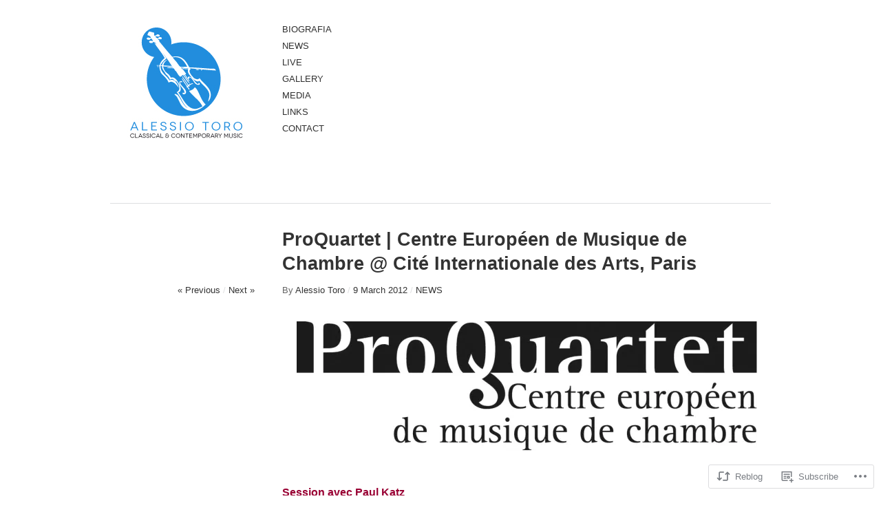

--- FILE ---
content_type: text/html; charset=utf-8
request_url: https://embed.tumblr.com/widgets/share/button?canonicalUrl=https%3A%2F%2Falessiotoro.com%2F2012%2F03%2F09%2Fproquartet-centre-europeen-de-musique-de-chambre-15-16-mars-2012-cite-internationale-des-arts-paris%2F&postcontent%5Btitle%5D=ProQuartet%20%7C%20Centre%20Europ%C3%A9en%20de%20Musique%20de%20Chambre%20%40%20Cit%C3%A9%20Internationale%20des%20Arts%2C%20Paris&postcontent%5Bcontent%5D=https%3A%2F%2Falessiotoro.com%2F2012%2F03%2F09%2Fproquartet-centre-europeen-de-musique-de-chambre-15-16-mars-2012-cite-internationale-des-arts-paris%2F
body_size: 3625
content:
<!DOCTYPE html><!--[if lt IE 7]>      <html class="no-js ie ie6 lt-ie9 lt-ie8 lt-ie7 default-context en_US" lang="en-US"> <![endif]--><!--[if IE 7]>         <html class="no-js ie ie7 lt-ie9 lt-ie8 default-context en_US" lang="en-US"> <![endif]--><!--[if IE 8]>         <html class="no-js ie ie8 lt-ie9 default-context en_US" lang="en-US"> <![endif]--><!--[if IE 9]>         <html class="no-js ie9 default-context en_US" lang="en-US"> <![endif]--><!--[if gt IE 9]><!--> <html class="no-js  default-context en_US" lang="en-US"> <!--<![endif]-->    <head><title>Tumblr</title><!--[if ie]><meta http-equiv="X-UA-Compatible" content="IE=Edge,chrome=1"/><![endif]--><meta http-equiv="Content-Type" content="text/html; charset=utf-8">    <meta http-equiv="x-dns-prefetch-control" content="off">    <meta name="application-name" content="Tumblr">    <meta name="msapplication-TileColor" content="#001935">    <meta name="msapplication-TileImage" content="https://assets.tumblr.com/images/favicons/mstile-150x150.png?_v=91864750651ba02aa0802d606c555ea1">    <link rel="shortcut icon" href="https://assets.tumblr.com/images/favicons/favicon.ico?_v=2d4d920e5ca6300f7d9bdfc5070fe91d" type="image/x-icon">    <link rel="icon" href="https://assets.tumblr.com/images/favicons/favicon.svg?_v=a7621ebfbfb2a4f775cff3b3876e211e" type="image/svg+xml" sizes="any">    <link rel="mask-icon" href="https://assets.tumblr.com/images/favicons/safari-pinned-tab.svg?_v=bd022dab508996af50b87e61cfaca554" color="#001935">    <meta name="p:domain_verify" content="d06c4fa470a9a6935c9a7b43d57eb7d2">    <link rel="apple-touch-icon" href="https://assets.tumblr.com/images/favicons/apple-touch-icon.png?_v=8b1a50654ef397829ca3dfcb139224b6" type="image/png" sizes="any">    <meta name="robots" id="robots" content="noodp,noydir">    <meta name="description" id="description" content="Tumblr is a place to express yourself, discover yourself, and bond over the stuff you love. It&#039;s where your interests connect you with your people.">    <meta name="keywords" id="keywords" content="tumblelog, blog, tumblog, tumbler, tumblr, tlog, microblog">    <meta name="viewport" id="viewport" content="width=device-width">    <meta name="tumblr-form-key" id="tumblr_form_key" content="!1231769290498|3xFOnBRRiXTuwDHUkDRWqLa7Tg0">    <meta name="tumblr-gpop" id="tumblr_gpop" content="Tumblr"><link rel="stylesheet" media="screen" href="https://assets.tumblr.com/client/prod/standalone/share-button-internal/index.build.css?_v=09f72c9f7e3de0d8c0cf38d5a207324f"></head><body 
                id="share_button_button"
    
        

                class="flag--reblog-ui-refresh flag--messaging-new-empty-inbox flag--npf-text-web-styles flag--npf-text-colors identity base identity-refresh share_button_button logged_out without_auto_paginate layout_modular"
    
        
><script nonce="rvaeagq3AFMeMNYL9k8B6vhkg0o" type="text/javascript">
            var _comscore = _comscore || [];
            _comscore.push({"c1":"2","c2":"15742520"});
            (function(){
                var s = document.createElement("script");
                s.async = true;
                var el = document.getElementsByTagName("script")[0];
                s.src = (document.location.protocol == "https:" ? "https://sb" : "http://b") + ".scorecardresearch.com/beacon.js";
                el.parentNode.insertBefore(s, el);
            })();
        </script><noscript><img src="https://sb.scorecardresearch.com/p?cv=2.0&amp;cj=1&amp;c1=2&amp;c2=15742520" /></noscript><script type="text/javascript" nonce="rvaeagq3AFMeMNYL9k8B6vhkg0o">!function(s){s.src='https://px.srvcs.tumblr.com/impixu?T=1769290498&J=eyJ0eXBlIjoidXJsIiwidXJsIjoiaHR0cDovL2VtYmVkLnR1bWJsci5jb20vd2lkZ2V0cy9zaGFyZS9idXR0b24/[base64]&U=OLNAOJBBLK&K=7eca3550ca73bb60618acd3f848c2acae52f657ec444843ba9051413c2e640d4&R=https%3A%2F%2Falessiotoro.com%2F2012%2F03%2F09%2Fproquartet-centre-europeen-de-musique-de-chambre-15-16-mars-2012-cite-internationale-des-arts-paris%2F'.replace(/&R=[^&$]*/,'').concat('&R='+escape(document.referrer)).slice(0,2000).replace(/%.?.?$/,'');}(new Image());</script><noscript><img style="position:absolute;z-index:-3334;top:0px;left:0px;visibility:hidden;" src="https://px.srvcs.tumblr.com/impixu?T=1769290498&J=eyJ0eXBlIjoidXJsIiwidXJsIjoiaHR0cDovL2VtYmVkLnR1bWJsci5jb20vd2lkZ2V0cy9zaGFyZS9idXR0b24/[base64]&U=OLNAOJBBLK&K=40498e8e0295d2f7a8adc3d953826117fb2b5055ef4e8797325908ca1f23430a&R=https%3A%2F%2Falessiotoro.com%2F2012%2F03%2F09%2Fproquartet-centre-europeen-de-musique-de-chambre-15-16-mars-2012-cite-internationale-des-arts-paris%2F"></noscript>        
        
        
        

        
        
        
        
        
                        <noscript id="bootloader" data-bootstrap="{&quot;Components&quot;:{&quot;PostActivity&quot;:[],&quot;NotificationPoller&quot;:{&quot;messaging_keys&quot;:[],&quot;token&quot;:&quot;&quot;,&quot;inbox_unread&quot;:0},&quot;DesktopDashboardLogo&quot;:{&quot;animations&quot;:[[&quot;https:\/\/assets.tumblr.com\/images\/logo\/hover-animations\/1.png?_v=161861acded461bb6e995593a3bae835&quot;,&quot;https:\/\/assets.tumblr.com\/images\/logo\/hover-animations\/1@2x.png?_v=496a774637302a598c851381d00009b0&quot;]]},&quot;ShareButton&quot;:{&quot;canonicalUrl&quot;:&quot;https:\/\/alessiotoro.com\/2012\/03\/09\/proquartet-centre-europeen-de-musique-de-chambre-15-16-mars-2012-cite-internationale-des-arts-paris\/&quot;,&quot;title&quot;:&quot;Post to Tumblr&quot;,&quot;color&quot;:&quot;blue&quot;,&quot;notes&quot;:&quot;none&quot;,&quot;content&quot;:{&quot;title&quot;:&quot;ProQuartet | Centre Europ\u00e9en de Musique de Chambre @ Cit\u00e9 Internationale des Arts, Paris&quot;,&quot;content&quot;:&quot;https:\/\/alessiotoro.com\/2012\/03\/09\/proquartet-centre-europeen-de-musique-de-chambre-15-16-mars-2012-cite-internationale-des-arts-paris\/&quot;},&quot;notecount&quot;:0,&quot;shareToolUrl&quot;:&quot;https:\/\/www.tumblr.com\/widgets\/share\/tool&quot;}},&quot;Flags&quot;:{&quot;features&quot;:&quot;[base64]&quot;},&quot;Context&quot;:{&quot;name&quot;:&quot;default&quot;,&quot;time&quot;:1769290498000,&quot;userinfo&quot;:{&quot;primary&quot;:&quot;&quot;,&quot;name&quot;:&quot;&quot;,&quot;channels&quot;:[]},&quot;hosts&quot;:{&quot;assets_host&quot;:&quot;https:\/\/assets.tumblr.com&quot;,&quot;secure_assets_host&quot;:&quot;https:\/\/assets.tumblr.com&quot;,&quot;www_host&quot;:&quot;https:\/\/www.tumblr.com&quot;,&quot;secure_www_host&quot;:&quot;https:\/\/www.tumblr.com&quot;,&quot;embed_host&quot;:&quot;https:\/\/embed.tumblr.com&quot;,&quot;safe_host&quot;:&quot;https:\/\/safe.txmblr.com&quot;,&quot;platform_host&quot;:&quot;https:\/\/platform.tumblr.com&quot;},&quot;language&quot;:&quot;en_US&quot;,&quot;language_simple&quot;:&quot;en&quot;,&quot;assets&quot;:&quot;https:\/\/assets.tumblr.com\/client\/prod\/&quot;},&quot;Translations&quot;:{&quot;%1$sReport %2$s&#039;s post?%3$sIf it violates our user guidelines, we&#039;ll remove it.%4$s&quot;:&quot;%1$sReport %2$s&#039;s reblog?%3$sIf it violates our user guidelines, we&#039;ll remove it.%4$s&quot;,&quot;%1$sReport %2$s&#039;s reply?%3$sIf it violates our user guidelines, we&#039;ll remove it.%4$s&quot;:&quot;%1$sReport %2$s&#039;s reblog?%3$sIf it violates our user guidelines, we&#039;ll remove it.%4$s&quot;,&quot;%1$sDelete your tip??%2$s&quot;:&quot;%1$sDelete your tip?%2$s&quot;,&quot;Deleting your tip&quot;:&quot;Deleting your tip will only remove it from the replies tab and notes. %1$sYou won&#039;t receive a refund of your tip.%2$s For further help contact %3$sTumblr Support%4$s.&quot;}}"></noscript><script src="https://assets.tumblr.com/client/prod/standalone/share-button-internal/index.build.js?_v=8fdce1ef5bd0030943923cb383665c43"></script></body></html>
